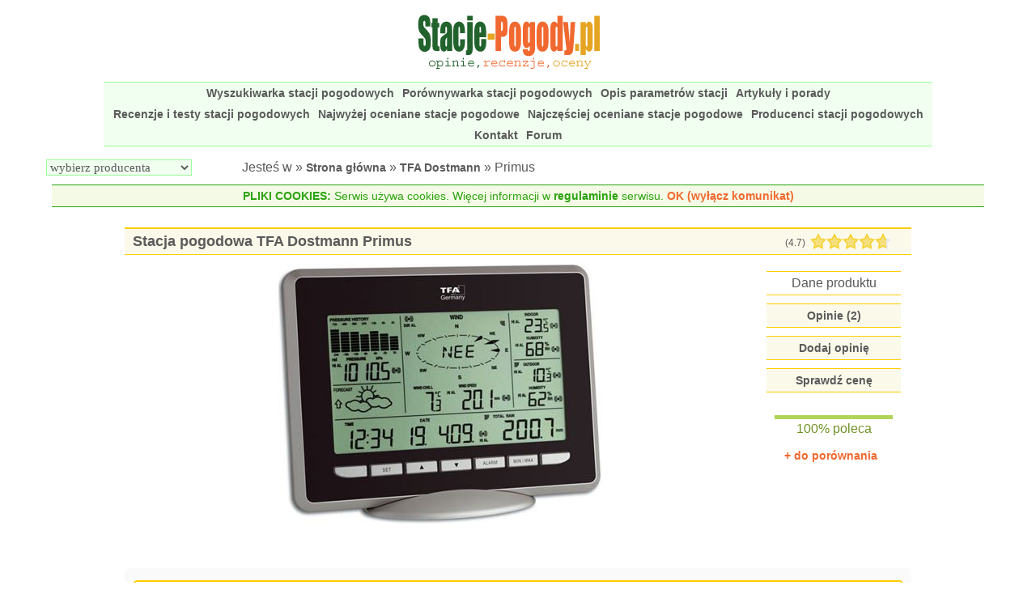

--- FILE ---
content_type: text/html; charset=ISO-8859-2
request_url: https://stacje-pogody.pl/486_stacja_pogody_tfa_dostmann_primus.html
body_size: 7592
content:
<!DOCTYPE html>
<html lang="pl">
<head>
<meta http-equiv="Content-type" content="text/html; charset=ISO-8859-2">
<meta name="author" content="">
<meta name="Language" content="pl">
<meta name="revisit-after" content="1 day">
<meta name="description" content="TFA Dostmann Primus - Opis stacji pogodowej, parametry i właściwości, filmy, instrukcja obsługi. Zapoznaj się z informacjami przed planowanym zakupem.">
<meta name="robots" content="index,follow">
<meta name="viewport" content="width=device-width, initial-scale=1">
<title>Stacja pogodowa TFA Dostmann Primus - informacje, właściwości, instrukcja obsługi, filmy</title>
<link href="https://stacje-pogody.pl/style.php?v=20251212" type="text/css" rel="stylesheet">
<script src="https://stacje-pogody.pl/javascript.php?v=20250916" async></script>



<link rel="apple-touch-icon" sizes="57x57" href="https://stacje-pogody.pl/apple-touch-icon-57x57.png">
<link rel="apple-touch-icon" sizes="60x60" href="https://stacje-pogody.pl/apple-touch-icon-60x60.png">
<link rel="apple-touch-icon" sizes="72x72" href="https://stacje-pogody.pl/apple-touch-icon-72x72.png">
<link rel="apple-touch-icon" sizes="76x76" href="https://stacje-pogody.pl/apple-touch-icon-76x76.png">
<link rel="apple-touch-icon" sizes="114x114" href="https://stacje-pogody.pl/apple-touch-icon-114x114.png">
<link rel="apple-touch-icon" sizes="120x120" href="https://stacje-pogody.pl/apple-touch-icon-120x120.png">
<link rel="apple-touch-icon" sizes="144x144" href="https://stacje-pogody.pl/apple-touch-icon-144x144.png">
<link rel="apple-touch-icon" sizes="152x152" href="https://stacje-pogody.pl/apple-touch-icon-152x152.png">
<link rel="apple-touch-icon" sizes="180x180" href="https://stacje-pogody.pl/apple-touch-icon-180x180.png">
<link rel="icon" type="image/png" href="https://stacje-pogody.pl/favicon-32x32.png" sizes="32x32">
<link rel="icon" type="image/png" href="https://stacje-pogody.pl/android-chrome-192x192.png" sizes="192x192">
<link rel="icon" type="image/png" href="https://stacje-pogody.pl/favicon-96x96.png" sizes="96x96">
<link rel="icon" type="image/png" href="https://stacje-pogody.pl/favicon-16x16.png" sizes="16x16">
<link rel="manifest" href="https://stacje-pogody.pl/manifest.json">
<meta name="msapplication-TileColor" content="#ffc40d">
<meta name="msapplication-TileImage" content="https://stacje-pogody.pl/mstile-144x144.png">
<meta name="theme-color" content="#ffffff">

 	<script async src="https://fundingchoicesmessages.google.com/i/pub-7792865641091536?ers=1" nonce="zQzSG8DwPybcfq-YjykTnw"></script><script nonce="zQzSG8DwPybcfq-YjykTnw">(function() {function signalGooglefcPresent() {if (!window.frames['googlefcPresent']) {if (document.body) {const iframe = document.createElement('iframe'); iframe.style = 'width: 0; height: 0; border: none; z-index: -1000; left: -1000px; top: -1000px;'; iframe.style.display = 'none'; iframe.name = 'googlefcPresent'; document.body.appendChild(iframe);} else {setTimeout(signalGooglefcPresent, 0);}}}signalGooglefcPresent();})();</script>

</head>
<body>
<header id="naglowek">
	<div id="mobilne_menu" onclick="mobilnemenu()"></div>
	<div class="logo"><a href="https://stacje-pogody.pl"><img src="https://stacje-pogody.pl/grafika/stacjepogody-logo.gif" width="227" height="77" alt="Stacje-Pogody.pl" /></a></div>
	<div class="nag_prawy">
	</div>
	<nav id="menu">
			<a href="https://stacje-pogody.pl/wyszukiwarka_stacji_pogody.html">Wyszukiwarka stacji pogodowych</a>
			<a href="https://stacje-pogody.pl/porownywarka_stacji_pogody.html">Porównywarka stacji pogodowych</a>
			<a href="https://stacje-pogody.pl/opis_parametrow_stacji_pogody.html">Opis parametrów stacji</a>
	         <a href="https://stacje-pogody.pl/artykuly_i_porady.html">Artykuły i porady</a>         
	         <a href="https://stacje-pogody.pl/recenzje_i_testy_stacji_pogodowych.html">Recenzje i testy stacji pogodowych</a>         
						
			<a href="https://stacje-pogody.pl/najwyzej_oceniane_stacje_pogodowe.html">Najwyżej oceniane stacje pogodowe</a>
			<a href="https://stacje-pogody.pl/najczesciej_oceniane_stacje_pogodowe.html">Najczęściej oceniane stacje pogodowe</a>
			<a href="https://stacje-pogody.pl/producenci_stacji_pogodowych.html">Producenci stacji pogodowych</a>
			<a href="https://stacje-pogody.pl/kontakt.html">Kontakt</a>
			<a href="https://aleforum.pl/index.php?board=4.0" onclick="window.open(this.href,'_blank');return false;">Forum</a>
 			
	</nav>
	<div id="producent_sciezka">
	   <div id="menu_producent"> 			<select name="parametr[producent]" class="wybor" onchange="window.location.href=this.options[ this.selectedIndex ].value;">		
	
	 	<option value="0">wybierz producenta</option>
				<option value="https://stacje-pogody.pl/59_stacje_pogody_2measure.html">2measure (16)</option>
				<option value="https://stacje-pogody.pl/24_stacje_pogody_abatronic.html">Abatronic (10)</option>
				<option value="https://stacje-pogody.pl/91_stacje_pogody_acehe.html">ACEHE (1)</option>
				<option value="https://stacje-pogody.pl/12_stacje_pogody_activejet.html">ActiveJet (9)</option>
				<option value="https://stacje-pogody.pl/79_stacje_pogody_ade.html">ADE (15)</option>
				<option value="https://stacje-pogody.pl/127_stacje_pogody_adler_europe.html">ADLER Europe (2)</option>
				<option value="https://stacje-pogody.pl/68_stacje_pogody_alecto.html">Alecto (12)</option>
				<option value="https://stacje-pogody.pl/164_stacje_pogody_aranet.html">Aranet (6)</option>
				<option value="https://stacje-pogody.pl/71_stacje_pogody_archos.html">ARCHOS (1)</option>
				<option value="https://stacje-pogody.pl/168_stacje_pogody_atuman.html">ATuMan (1)</option>
				<option value="https://stacje-pogody.pl/37_stacje_pogody_auriol.html">AURIOL (57)</option>
				<option value="https://stacje-pogody.pl/128_stacje_pogody_baldr.html">BALDR (16)</option>
				<option value="https://stacje-pogody.pl/103_stacje_pogody_basetech.html">BASETech (2)</option>
				<option value="https://stacje-pogody.pl/172_stacje_pogody_bearware.html">BEARWARE (3)</option>
				<option value="https://stacje-pogody.pl/162_stacje_pogody_benetech.html">Benetech (3)</option>
				<option value="https://stacje-pogody.pl/139_stacje_pogody_berdsen.html">Berdsen (7)</option>
				<option value="https://stacje-pogody.pl/81_stacje_pogody_beurer.html">Beurer (3)</option>
				<option value="https://stacje-pogody.pl/160_stacje_pogody_bilipala.html">BILIPALA (1)</option>
				<option value="https://stacje-pogody.pl/52_stacje_pogody_bioterm.html">BIOTERM (65)</option>
				<option value="https://stacje-pogody.pl/102_stacje_pogody_blaupunkt.html">Blaupunkt (13)</option>
				<option value="https://stacje-pogody.pl/144_stacje_pogody_blitzwolf.html">BlitzWolf (2)</option>
				<option value="https://stacje-pogody.pl/163_stacje_pogody_blow.html">BLOW (13)</option>
				<option value="https://stacje-pogody.pl/137_stacje_pogody_brandson.html">Brandson (3)</option>
				<option value="https://stacje-pogody.pl/77_stacje_pogody_braun.html">Braun (6)</option>
				<option value="https://stacje-pogody.pl/22_stacje_pogody_bresser.html">Bresser (140)</option>
				<option value="https://stacje-pogody.pl/114_stacje_pogody_camry_premium.html">Camry Premium (2)</option>
				<option value="https://stacje-pogody.pl/33_stacje_pogody_cason.html">Cason (2)</option>
				<option value="https://stacje-pogody.pl/60_stacje_pogody_clarus.html">CLARUS (3)</option>
				<option value="https://stacje-pogody.pl/97_stacje_pogody_clatronic.html">Clatronic (2)</option>
				<option value="https://stacje-pogody.pl/39_stacje_pogody_climemet.html">ClimeMET (2)</option>
				<option value="https://stacje-pogody.pl/4_stacje_pogody_conrad.html">Conrad (46)</option>
				<option value="https://stacje-pogody.pl/30_stacje_pogody_cresta.html">Cresta (4)</option>
				<option value="https://stacje-pogody.pl/14_stacje_pogody_davis_instruments.html">Davis Instruments (38)</option>
				<option value="https://stacje-pogody.pl/152_stacje_pogody_denver.html">Denver (5)</option>
				<option value="https://stacje-pogody.pl/141_stacje_pogody_dexxer.html">Dexxer (1)</option>
				<option value="https://stacje-pogody.pl/45_stacje_pogody_digi_tech.html">Digi-Tech (1)</option>
				<option value="https://stacje-pogody.pl/89_stacje_pogody_digoo.html">Digoo (23)</option>
				<option value="https://stacje-pogody.pl/146_stacje_pogody_discovery.html">Discovery (5)</option>
				<option value="https://stacje-pogody.pl/122_stacje_pogody_dnt.html">DNT (2)</option>
				<option value="https://stacje-pogody.pl/169_stacje_pogody_duka.html">DUKA (1)</option>
				<option value="https://stacje-pogody.pl/78_stacje_pogody_ecg.html">ECG (3)</option>
				<option value="https://stacje-pogody.pl/96_stacje_pogody_ecowitt.html">Ecowitt (57)</option>
				<option value="https://stacje-pogody.pl/17_stacje_pogody_elecsa.html">ELECSA (3)</option>
				<option value="https://stacje-pogody.pl/111_stacje_pogody_elegiant.html">ELEGIANT (1)</option>
				<option value="https://stacje-pogody.pl/3_stacje_pogody_elv.html">ELV (17)</option>
				<option value="https://stacje-pogody.pl/28_stacje_pogody_emos.html">EMOS (59)</option>
				<option value="https://stacje-pogody.pl/55_stacje_pogody_eurochron.html">EUROCHRON (40)</option>
				<option value="https://stacje-pogody.pl/185_stacje_pogody_eurolook.html">EUROLOOK (1)</option>
				<option value="https://stacje-pogody.pl/113_stacje_pogody_eve.html">Eve (3)</option>
				<option value="https://stacje-pogody.pl/36_stacje_pogody_evolve.html">EVOLVE (4)</option>
				<option value="https://stacje-pogody.pl/98_stacje_pogody_excelvan.html">Excelvan (4)</option>
				<option value="https://stacje-pogody.pl/120_stacje_pogody_explore_scientific.html">Explore Scientific (10)</option>
				<option value="https://stacje-pogody.pl/90_stacje_pogody_fanju.html">FanJu (18)</option>
				<option value="https://stacje-pogody.pl/180_stacje_pogody_feegar.html">Feegar (2)</option>
				<option value="https://stacje-pogody.pl/63_stacje_pogody_fiesta.html">FIESTA (1)</option>
				<option value="https://stacje-pogody.pl/6_stacje_pogody_fine_offset_electronics.html">Fine Offset Electronics (57)</option>
				<option value="https://stacje-pogody.pl/58_stacje_pogody_first_austria.html">First Austria (4)</option>
				<option value="https://stacje-pogody.pl/75_stacje_pogody_fody.html">FODY (1)</option>
				<option value="https://stacje-pogody.pl/170_stacje_pogody_forever.html">FOREVER (1)</option>
				<option value="https://stacje-pogody.pl/47_stacje_pogody_froggit.html">Froggit (36)</option>
				<option value="https://stacje-pogody.pl/43_stacje_pogody_garni.html">GARNI (50)</option>
				<option value="https://stacje-pogody.pl/124_stacje_pogody_gblife.html">Gblife (2)</option>
				<option value="https://stacje-pogody.pl/166_stacje_pogody_geekmagic.html">GeekMagic (4)</option>
				<option value="https://stacje-pogody.pl/48_stacje_pogody_globaltronics.html">Globaltronics (9)</option>
				<option value="https://stacje-pogody.pl/116_stacje_pogody_gogen.html">GoGEN (14)</option>
				<option value="https://stacje-pogody.pl/174_stacje_pogody_goldenline.html">GOLDENLINE (2)</option>
				<option value="https://stacje-pogody.pl/188_stacje_pogody_gotel.html">Gotel (1)</option>
				<option value="https://stacje-pogody.pl/151_stacje_pogody_govee.html">Govee (3)</option>
				<option value="https://stacje-pogody.pl/80_stacje_pogody_greenblue.html">GreenBlue (16)</option>
				<option value="https://stacje-pogody.pl/13_stacje_pogody_hama.html">Hama (114)</option>
				<option value="https://stacje-pogody.pl/10_stacje_pogody_honeywell.html">Honeywell (3)</option>
				<option value="https://stacje-pogody.pl/93_stacje_pogody_houzetek.html">Houzetek (4)</option>
				<option value="https://stacje-pogody.pl/143_stacje_pogody_hykker.html">Hykker (1)</option>
				<option value="https://stacje-pogody.pl/21_stacje_pogody_hyundai.html">HYUNDAI (57)</option>
				<option value="https://stacje-pogody.pl/138_stacje_pogody_infactory.html">infactory (3)</option>
				<option value="https://stacje-pogody.pl/104_stacje_pogody_inkbird.html">INKBIRD (17)</option>
				<option value="https://stacje-pogody.pl/50_stacje_pogody_inovalley.html">Inovalley (1)</option>
				<option value="https://stacje-pogody.pl/49_stacje_pogody_intenso.html">Intenso (2)</option>
				<option value="https://stacje-pogody.pl/25_stacje_pogody_irox.html">IROX (26)</option>
				<option value="https://stacje-pogody.pl/110_stacje_pogody_izoxis.html">IZOXIS (2)</option>
				<option value="https://stacje-pogody.pl/100_stacje_pogody_july_s_song.html">JULY'S SONG (1)</option>
				<option value="https://stacje-pogody.pl/27_stacje_pogody_jvd.html">JVD (34)</option>
				<option value="https://stacje-pogody.pl/130_stacje_pogody_kalawen.html">Kalawen (3)</option>
				<option value="https://stacje-pogody.pl/61_stacje_pogody_kemot.html">Kemot (4)</option>
				<option value="https://stacje-pogody.pl/158_stacje_pogody_ketotek.html">KETOTEK (3)</option>
				<option value="https://stacje-pogody.pl/178_stacje_pogody_kienzle.html">KIENZLE (3)</option>
				<option value="https://stacje-pogody.pl/112_stacje_pogody_kramp.html">Kramp (1)</option>
				<option value="https://stacje-pogody.pl/23_stacje_pogody_krupst.html">KRUPST (9)</option>
				<option value="https://stacje-pogody.pl/1_stacje_pogody_la_crosse_technology.html">La Crosse Technology (191)</option>
				<option value="https://stacje-pogody.pl/84_stacje_pogody_lauson.html">LAUSON (1)</option>
				<option value="https://stacje-pogody.pl/147_stacje_pogody_levenhuk.html">Levenhuk (13)</option>
				<option value="https://stacje-pogody.pl/38_stacje_pogody_lexibook.html">Lexibook (6)</option>
				<option value="https://stacje-pogody.pl/186_stacje_pogody_livarno.html">Livarno (2)</option>
				<option value="https://stacje-pogody.pl/148_stacje_pogody_ltc.html">LTC (5)</option>
				<option value="https://stacje-pogody.pl/167_stacje_pogody_maltec.html">MalTec (2)</option>
				<option value="https://stacje-pogody.pl/157_stacje_pogody_manta.html">Manta (4)</option>
				<option value="https://stacje-pogody.pl/179_stacje_pogody_marathon.html">Marathon (3)</option>
				<option value="https://stacje-pogody.pl/133_stacje_pogody_marquant.html">Marquant (3)</option>
				<option value="https://stacje-pogody.pl/32_stacje_pogody_mebus.html">Mebus (8)</option>
				<option value="https://stacje-pogody.pl/126_stacje_pogody_mesko.html">Mesko (1)</option>
				<option value="https://stacje-pogody.pl/20_stacje_pogody_meteo.html">METEO (112)</option>
				<option value="https://stacje-pogody.pl/64_stacje_pogody_meteo_logic.html">METEO-LOGIC (6)</option>
				<option value="https://stacje-pogody.pl/94_stacje_pogody_misol.html">MISOL (2)</option>
				<option value="https://stacje-pogody.pl/140_stacje_pogody_nasa.html">NASA (6)</option>
				<option value="https://stacje-pogody.pl/8_stacje_pogody_national_geographic.html">National Geographic (15)</option>
				<option value="https://stacje-pogody.pl/66_stacje_pogody_netatmo.html">Netatmo (5)</option>
				<option value="https://stacje-pogody.pl/101_stacje_pogody_noklead.html">Noklead (5)</option>
				<option value="https://stacje-pogody.pl/117_stacje_pogody_nor_tec.html">Nor-tec (2)</option>
				<option value="https://stacje-pogody.pl/62_stacje_pogody_omega.html">OMEGA (2)</option>
				<option value="https://stacje-pogody.pl/142_stacje_pogody_omna.html">OMNA (1)</option>
				<option value="https://stacje-pogody.pl/135_stacje_pogody_oneconcept.html">oneConcept (1)</option>
				<option value="https://stacje-pogody.pl/161_stacje_pogody_optex.html">OPTEX (1)</option>
				<option value="https://stacje-pogody.pl/105_stacje_pogody_orava.html">ORAVA (1)</option>
				<option value="https://stacje-pogody.pl/5_stacje_pogody_oregon_scientific.html">Oregon Scientific (143)</option>
				<option value="https://stacje-pogody.pl/125_stacje_pogody_orno.html">ORNO (1)</option>
				<option value="https://stacje-pogody.pl/16_stacje_pogody_pce.html">PCE (2)</option>
				<option value="https://stacje-pogody.pl/35_stacje_pogody_philips.html">Philips (2)</option>
				<option value="https://stacje-pogody.pl/70_stacje_pogody_prestigio.html">Prestigio (1)</option>
				<option value="https://stacje-pogody.pl/159_stacje_pogody_pro_tone.html">Pro Tone (1)</option>
				<option value="https://stacje-pogody.pl/95_stacje_pogody_protmex.html">PROTMEX (14)</option>
				<option value="https://stacje-pogody.pl/153_stacje_pogody_raddy.html">Raddy (11)</option>
				<option value="https://stacje-pogody.pl/183_stacje_pogody_raven.html">Raven (1)</option>
				<option value="https://stacje-pogody.pl/184_stacje_pogody_real_madrid.html">Real Madrid (1)</option>
				<option value="https://stacje-pogody.pl/182_stacje_pogody_red_eagle.html">RED EAGLE (2)</option>
				<option value="https://stacje-pogody.pl/187_stacje_pogody_regenberg.html">Regenberg (1)</option>
				<option value="https://stacje-pogody.pl/119_stacje_pogody_reinston.html">Reinston (7)</option>
				<option value="https://stacje-pogody.pl/177_stacje_pogody_renew_force.html">Renew Force (2)</option>
				<option value="https://stacje-pogody.pl/69_stacje_pogody_renkforce.html">Renkforce (23)</option>
				<option value="https://stacje-pogody.pl/176_stacje_pogody_retoo.html">Retoo (1)</option>
				<option value="https://stacje-pogody.pl/34_stacje_pogody_rosenborg.html">Rosenborg (1)</option>
				<option value="https://stacje-pogody.pl/171_stacje_pogody_ruhhy.html">Ruhhy (1)</option>
				<option value="https://stacje-pogody.pl/118_stacje_pogody_sainlogic.html">Sainlogic (8)</option>
				<option value="https://stacje-pogody.pl/56_stacje_pogody_sencor.html">SENCOR (69)</option>
				<option value="https://stacje-pogody.pl/175_stacje_pogody_setti.html">Setti+ (1)</option>
				<option value="https://stacje-pogody.pl/85_stacje_pogody_skywatch.html">SKYWATCH (6)</option>
				<option value="https://stacje-pogody.pl/46_stacje_pogody_smartweather.html">SmartWeather (2)</option>
				<option value="https://stacje-pogody.pl/65_stacje_pogody_soens.html">SOENS (13)</option>
				<option value="https://stacje-pogody.pl/121_stacje_pogody_solight.html">Solight (2)</option>
				<option value="https://stacje-pogody.pl/76_stacje_pogody_stadler_form.html">Stadler Form (1)</option>
				<option value="https://stacje-pogody.pl/181_stacje_pogody_stazer.html">Stazer (2)</option>
				<option value="https://stacje-pogody.pl/115_stacje_pogody_steinberg_systems.html">Steinberg Systems (10)</option>
				<option value="https://stacje-pogody.pl/154_stacje_pogody_sygonix.html">Sygonix (2)</option>
				<option value="https://stacje-pogody.pl/129_stacje_pogody_syste.html">Syste (2)</option>
				<option value="https://stacje-pogody.pl/136_stacje_pogody_tchibo.html">Tchibo (4)</option>
				<option value="https://stacje-pogody.pl/106_stacje_pogody_technisat.html">TechniSat (19)</option>
				<option value="https://stacje-pogody.pl/2_stacje_pogody_technoline.html">TechnoLine (172)</option>
				<option value="https://stacje-pogody.pl/134_stacje_pogody_telldus.html">Telldus (1)</option>
				<option value="https://stacje-pogody.pl/51_stacje_pogody_terdens.html">TERDENS (15)</option>
				<option value="https://stacje-pogody.pl/165_stacje_pogody_termhoff.html">TermHoff (5)</option>
				<option value="https://stacje-pogody.pl/9_stacje_pogody_tfa_dostmann.html">TFA Dostmann (204)</option>
				<option value="https://stacje-pogody.pl/53_stacje_pogody_the_forecaster.html">the Forecaster (2)</option>
				<option value="https://stacje-pogody.pl/145_stacje_pogody_thermopro.html">ThermoPro (8)</option>
				<option value="https://stacje-pogody.pl/189_stacje_pogody_thomson.html">THOMSON (1)</option>
				<option value="https://stacje-pogody.pl/132_stacje_pogody_titanum.html">Titanum (1)</option>
				<option value="https://stacje-pogody.pl/83_stacje_pogody_trevi.html">Trevi (9)</option>
				<option value="https://stacje-pogody.pl/82_stacje_pogody_turboegg.html">TurboEgg (1)</option>
				<option value="https://stacje-pogody.pl/26_stacje_pogody_twins.html">TWINS (2)</option>
				<option value="https://stacje-pogody.pl/150_stacje_pogody_uzoli.html">Uzoli (4)</option>
				<option value="https://stacje-pogody.pl/67_stacje_pogody_vaavud.html">Vaavud (3)</option>
				<option value="https://stacje-pogody.pl/19_stacje_pogody_vakoss.html">Vakoss (6)</option>
				<option value="https://stacje-pogody.pl/18_stacje_pogody_velleman.html">Velleman (10)</option>
				<option value="https://stacje-pogody.pl/15_stacje_pogody_ventus.html">Ventus (24)</option>
				<option value="https://stacje-pogody.pl/156_stacje_pogody_vevor.html">VEVOR (9)</option>
				<option value="https://stacje-pogody.pl/42_stacje_pogody_viking.html">Viking (11)</option>
				<option value="https://stacje-pogody.pl/57_stacje_pogody_voltcraft.html">Voltcraft (3)</option>
				<option value="https://stacje-pogody.pl/87_stacje_pogody_vordon.html">VORDON (2)</option>
				<option value="https://stacje-pogody.pl/109_stacje_pogody_waldbeck.html">Waldbeck (3)</option>
				<option value="https://stacje-pogody.pl/7_stacje_pogody_watson.html">Watson (4)</option>
				<option value="https://stacje-pogody.pl/86_stacje_pogody_weatherflow.html">WeatherFlow (5)</option>
				<option value="https://stacje-pogody.pl/88_stacje_pogody_webber.html">Webber (2)</option>
				<option value="https://stacje-pogody.pl/155_stacje_pogody_welltec.html">Welltec (1)</option>
				<option value="https://stacje-pogody.pl/44_stacje_pogody_weltbild.html">Weltbild (7)</option>
				<option value="https://stacje-pogody.pl/173_stacje_pogody_wetteronline.html">WetterOnline (1)</option>
				<option value="https://stacje-pogody.pl/123_stacje_pogody_winner_wg.html">Winner WG (3)</option>
				<option value="https://stacje-pogody.pl/107_stacje_pogody_xiaomi.html">Xiaomi (9)</option>
				<option value="https://stacje-pogody.pl/11_stacje_pogody_xonix.html">Xonix (23)</option>
	</select>
</div>	
		<div id="sciezka">Jesteś w &raquo; <a href="https://stacje-pogody.pl">Strona główna</a> &raquo; <a href="https://stacje-pogody.pl/9_stacje_pogody_tfa_dostmann.html">TFA Dostmann</a> &raquo; Primus</div>
	</div>
	  <div id="info_cookies"><span>PLIKI COOKIES:</span> Serwis używa cookies. Więcej informacji w <a href="https://stacje-pogody.pl/regulamin.html">regulaminie</a> serwisu. <span id="cookies_akceptacja"> OK (wyłącz komunikat)</span></div>
	<script type="text/javascript"> 
	//<![CDATA[
	 
	   document.getElementById("cookies_akceptacja").onclick = function()
	   {
		   wygasa = new Date();
		   wygasa.setMonth(wygasa.getMonth()+12);
	   
			document.cookie = 'akceptacja_cookies=1;expires='+wygasa.toGMTString();
	      document.getElementById("info_cookies").style.display = "none";
	   }   
	   
	//]]>   
	</script>
	  
</header>
<main id="srodek">
	<div id="srodek2">
		<div id="wyswietl_opis" style="display: none; position: sticky; position: -webkit-sticky; top: 10px; z-index: 2000;"></div>
		         
		<section id="produkt_dane" class="hreview-aggregate">
	  		<header class="naglowek_dzialu">	  		
	  	  		<div class="nag_lewy">
	  		 		<div class="item hproduct"><h1 class="fn">
Stacja pogodowa TFA Dostmann Primus					</h1></div>		  		</div>
		  		<div class="nag_prawy">
		  			<div class="oc"><span class="rating">(<span class="average">4.7</span>)<span class="best"><span class="value-title" title="5" /></span><span class="worst"><span class="value-title" title="0" /></span></span></div> 
			  		<div class="gw"> <span style="display: inline-block; text-align: left; vertical-align: bottom; background: url(https://stacje-pogody.pl/grafika/gwiazdka_off21.gif) 0 top repeat-x; width: 100px; height: 20px; margin: 0px; padding: 0px;"><span style="display: inline-block; background: url(https://stacje-pogody.pl/grafika/gwiazdka_on21.gif) 0 top repeat-x; width: 94px; height: 20px; margin: 0px; padding: 0px;"></span></span> </div>
			  	</div>
	  	   </header>
	  		 
				<div id="zdjecie">
					<div class="obrazek">
						<img src="https://stacje-pogody.pl/zdjecia/9/486/tfa_dostmann_primus.jpg" width="400" height="323" alt="Stacja pogodowa TFA Dostmann Primus" />				
					</div>
					
					<div class="zdjecie_prawo">
						<div id="menu_dodaj_opinie">
						   <ul>
							  <li class="wybrany" >Dane produktu</li>
							  <li  ><a href="https://stacje-pogody.pl/486_opinie_stacja_pogody_tfa_dostmann_primus.html"> Opinie (<span class="count">2</span>) </a></li>
							  <li  ><a href="https://stacje-pogody.pl/486_dodaj_opinie_stacja_pogody_tfa_dostmann_primus.html"> Dodaj opinię </a></li>
									<li class="dodatkowy_link"><a href="https://www.ceneo.pl/Stacje_pogody_i_mierniki_ozdobne;szukaj-TFA+Dostmann+Primus?pid=13376&cid=17143" onclick="window.open(this.href,'_blank');return false;" rel="nofollow" > Sprawdź cenę </a></li>
	                  
						   </ul>
						</div>  				
					<div id="polecany">
						<div class="polecany_srodek">
							<div class="pasek"><div class="zaznaczone_poleca" style="width: 100%"></div></div>
	                  	<span class="poleca">100% poleca</span>
	                  
						</div>
					</div>					
			 	
				<div id="do_porownania">
					<a href="https://stacje-pogody.pl/486_stacja_pogody_tfa_dostmann_primus.html?porownaj=486" class="porownaj">+ do porównania</a>
				&nbsp;</div>				 	
 
				</div>
	 				
				</div>	
         
			<section class="lewa_prawa">
				<div class="parametry">
								<div class="parametry_blok">  
							<div class="parametr_linia_lewo"> <div class="opis"><span onclick="javascript:pokaz_opis('1')" style="cursor: help;">Czas i data</span></div><div class="wartosc_tak"> <img src="https://stacje-pogody.pl/grafika/tak.gif" width="12" height="12" alt="TAK" /> </div> </div>                 
							<div class="parametr_linia_lewo"> <div class="opis"><span onclick="javascript:pokaz_opis('60')" style="cursor: help;">Prognoza pogody na</span></div><div class="wartosc">1 dzień</div> </div>                 
							<div class="parametr_linia_lewo"> <div class="opis"><span onclick="javascript:pokaz_opis('5')" style="cursor: help;">Temperatura wewnętrzna</span></div><div class="wartosc_tak"> <img src="https://stacje-pogody.pl/grafika/tak.gif" width="12" height="12" alt="TAK" /> </div> </div>                 
							<div class="parametr_linia_lewo"> <div class="opis"><span onclick="javascript:pokaz_opis('6')" style="cursor: help;">Temperatura wewnętrzna min/max</span></div><div class="wartosc_tak"> <img src="https://stacje-pogody.pl/grafika/tak.gif" width="12" height="12" alt="TAK" /> </div> </div>                 
							<div class="parametr_linia_lewo"> <div class="opis"><span onclick="javascript:pokaz_opis('7')" style="cursor: help;">Temperatura zewnętrzna</span></div><div class="wartosc_tak"> <img src="https://stacje-pogody.pl/grafika/tak.gif" width="12" height="12" alt="TAK" /> </div> </div>                 
							<div class="parametr_linia_lewo"> <div class="opis"><span onclick="javascript:pokaz_opis('8')" style="cursor: help;">Temperatura zewnętrzna min/max</span></div><div class="wartosc_tak"> <img src="https://stacje-pogody.pl/grafika/tak.gif" width="12" height="12" alt="TAK" /> </div> </div>                 
							<div class="parametr_linia_lewo"> <div class="opis"><span onclick="javascript:pokaz_opis('10')" style="cursor: help;">Wilgotność wewnętrzna</span></div><div class="wartosc_tak"> <img src="https://stacje-pogody.pl/grafika/tak.gif" width="12" height="12" alt="TAK" /> </div> </div>                 
							<div class="parametr_linia_lewo"> <div class="opis"><span onclick="javascript:pokaz_opis('11')" style="cursor: help;">Wilgotność wewnętrzna min/max</span></div><div class="wartosc_tak"> <img src="https://stacje-pogody.pl/grafika/tak.gif" width="12" height="12" alt="TAK" /> </div> </div>                 
							<div class="parametr_linia_lewo"> <div class="opis"><span onclick="javascript:pokaz_opis('12')" style="cursor: help;">Wilgotność zewnętrzna</span></div><div class="wartosc_tak"> <img src="https://stacje-pogody.pl/grafika/tak.gif" width="12" height="12" alt="TAK" /> </div> </div>                 
							<div class="parametr_linia_lewo"> <div class="opis"><span onclick="javascript:pokaz_opis('13')" style="cursor: help;">Wilgotność zewnętrzna min/max</span></div><div class="wartosc_tak"> <img src="https://stacje-pogody.pl/grafika/tak.gif" width="12" height="12" alt="TAK" /> </div> </div>                 
							<div class="parametr_linia_lewo"> <div class="opis"><span onclick="javascript:pokaz_opis('18')" style="cursor: help;">Punkt rosy</span></div><div class="wartosc_tak"> <img src="https://stacje-pogody.pl/grafika/tak.gif" width="12" height="12" alt="TAK" /> </div> </div>                 
							<div class="parametr_linia_lewo"> <div class="opis"><span onclick="javascript:pokaz_opis('9')" style="cursor: help;">Temperatura odczuwalna</span></div><div class="wartosc_tak"> <img src="https://stacje-pogody.pl/grafika/tak.gif" width="12" height="12" alt="TAK" /> </div> </div>                 
							<div class="parametr_linia_lewo"> <div class="opis"><span class="wyroznij_opis"><span onclick="javascript:pokaz_opis('14')" style="cursor: help;">Ciśnienie atmosferyczne</span></span></div><div class="wartosc_tak"> <img src="https://stacje-pogody.pl/grafika/tak.gif" width="12" height="12" alt="TAK" /> </div> </div>                 
							<div class="parametr_linia_lewo"> <div class="opis"><span onclick="javascript:pokaz_opis('15')" style="cursor: help;">Trend zmian ciśnienia (pogody)</span></div><div class="wartosc_tak"> <img src="https://stacje-pogody.pl/grafika/tak.gif" width="12" height="12" alt="TAK" /> </div> </div>                 
							<div class="parametr_linia_lewo"> <div class="opis"><span onclick="javascript:pokaz_opis('16')" style="cursor: help;">Ciśnienie min/max</span></div><div class="wartosc_tak"> <img src="https://stacje-pogody.pl/grafika/tak.gif" width="12" height="12" alt="TAK" /> </div> </div>                 
						</div>
								<div class="parametry_blok">  
							<div class="parametr_linia_lewo"> <div class="opis"><span onclick="javascript:pokaz_opis('17')" style="cursor: help;">Wykres zmian ciśnienia</span></div><div class="wartosc_tak"> <img src="https://stacje-pogody.pl/grafika/tak.gif" width="12" height="12" alt="TAK" /> </div> </div>                 
							<div class="parametr_linia_lewo"> <div class="opis"><span class="wyroznij_opis"><span onclick="javascript:pokaz_opis('22')" style="cursor: help;">Prędkość wiatru</span></span></div><div class="wartosc_tak"> <img src="https://stacje-pogody.pl/grafika/tak.gif" width="12" height="12" alt="TAK" /> </div> </div>                 
							<div class="parametr_linia_lewo"> <div class="opis"><span class="wyroznij_opis"><span onclick="javascript:pokaz_opis('23')" style="cursor: help;">Kierunek wiatru</span></span></div><div class="wartosc_tak"> <img src="https://stacje-pogody.pl/grafika/tak.gif" width="12" height="12" alt="TAK" /> </div> </div>                 
							<div class="parametr_linia_lewo"> <div class="opis"><span class="wyroznij_opis"><span onclick="javascript:pokaz_opis('24')" style="cursor: help;">Opady deszczu</span></span></div><div class="wartosc_tak"> <img src="https://stacje-pogody.pl/grafika/tak.gif" width="12" height="12" alt="TAK" /> </div> </div>                 
							<div class="parametr_linia_lewo"> <div class="opis"><span onclick="javascript:pokaz_opis('29')" style="cursor: help;">Zasilanie słoneczne</span></div><div class="wartosc_tak"> <img src="https://stacje-pogody.pl/grafika/tak.gif" width="12" height="12" alt="TAK" /> </div> </div>                 
							<div class="parametr_linia_lewo"> <div class="opis"><span onclick="javascript:pokaz_opis('30')" style="cursor: help;">Zapis danych w pamięci</span></div><div class="wartosc_tak"> <img src="https://stacje-pogody.pl/grafika/tak.gif" width="12" height="12" alt="TAK" /> </div> </div>                 
							<div class="parametr_linia_lewo"> <div class="opis"><span onclick="javascript:pokaz_opis('31')" style="cursor: help;">Wielkość pamięci (rekordy danych)</span></div><div class="wartosc">1750</div> </div>                 
							<div class="parametr_linia_lewo"> <div class="opis"><span class="wyroznij_opis"><span onclick="javascript:pokaz_opis('32')" style="cursor: help;">Podłączenie do PC</span></span></div><div class="wartosc_tak"> <img src="https://stacje-pogody.pl/grafika/tak.gif" width="12" height="12" alt="TAK" /> </div> </div>                 
							<div class="parametr_linia_lewo"> <div class="opis"><span onclick="javascript:pokaz_opis('33')" style="cursor: help;">Rodzaj złącza do PC</span></div><div class="wartosc">USB</div> </div>                 
							<div class="parametr_linia_lewo"> <div class="opis"><span onclick="javascript:pokaz_opis('34')" style="cursor: help;">Analiza danych na PC</span></div><div class="wartosc_tak"> <img src="https://stacje-pogody.pl/grafika/tak.gif" width="12" height="12" alt="TAK" /> </div> </div>                 
							<div class="parametr_linia_lewo"> <div class="opis"><span class="wyroznij_opis"><span onclick="javascript:pokaz_opis('37')" style="cursor: help;">Pasmo radiowe</span></span></div><div class="wartosc"><span class="wyroznij_wartosc">868 MHz</span></div> </div>                 
							<div class="parametr_linia_lewo"> <div class="opis"><span onclick="javascript:pokaz_opis('38')" style="cursor: help;">Maksymalny zasięg (m)</span></div><div class="wartosc">100</div> </div>                 
							<div class="parametr_linia_lewo"> <div class="opis"><span onclick="javascript:pokaz_opis('42')" style="cursor: help;">Obsługiwane czujniki</span></div><div class="wartosc">3</div> </div>                 
							<div class="parametr_linia_lewo"> <div class="opis"><span class="wyroznij_opis"><span onclick="javascript:pokaz_opis('44')" style="cursor: help;">Minimalna temperatura (°C)</span></span></div><div class="wartosc"><span class="wyroznij_wartosc">-40</span></div> </div>                 
								</div>
							<div class="parametr_linia_centrum"> <div class="opis"><span onclick="javascript:pokaz_opis('41')" style="cursor: help;">Dodatkowe informacje</span></div><div class="wartosc_tekst">Oznaczenie producenta: 35.1099.IT<br />
<br />
Wiatromierz i deszczomierz wysyłają dane (do 50m) do czujnika termo-higro, który następnie całość danych przesyła (do 100m) do jednostki centralnej. Przesyłanie danych między stacją a PC jest bezprzewodowe (do 25m), poprzez tzw. transceiver włożony do złącza USB. <br />
<br />
Automatyczna aktualizacja czasu i daty z komputera przez podłączony USB transceiver.<br />
<br />
Prognoza pogody za pomocą 3 symboli.<br />
<br />
Pamięć 1750 zestawów danych pogodowych z możliwością wyboru przez użytkownika interwału zapisu (od 1 minuty do 24 godzin).<br />
<br />
Alarmy pogodowe: temperatura, wilgotność powietrza, porywy wiatru, kierunek wiatru, ciśnienie powietrza, opady deszczu w ciągu 24h i ostrzeżenie przed burzą.<br />
<br />
Temperatura wewnętrzna: -40&#186;C do +59.9&#186;C z rozdzielczością 0.1&#186;C<br />
Temperatura zewnętrzna/punkt rosy: -40&#186;C do +59.9&#186;C z rozdzielczością 0.1&#186;C<br />
<br />
Wilgotność wewnętrzna: 1% do 99% z rozdzielczością 1% <br />
Wilgotność zewnętrzna: 1% do 99% z rozdzielczością 1% <br />
<br />
Prędkość wiatru/porywy<br />
- 0 do 180 km/h z rozdzielczością 0,36 kmh<br />
- 0 do 111.8 mph z rozdzielczością 0.22 mph<br />
- 0 do 12 bft<br />
- 0 do 97,1 węzłów z rozdzielczością 0,19 węzła<br />
- 0 do 50 m/s z rozdzielczością 0.1 m/s<br />
<br />
Temperatura odczuwalna/punkt rosy: -40&#186;C do +59.9&#186;C (-40°F do +140°F)<br />
<br />
Zakres ciśnienia: 920 do 1080 hPa (27.10 do 31.90 inHg)<br />
<br />
Opady (24h, suma):  0 do 9999.9 mm (0&quot; to 393.7&quot;)<br />
<br />
Częstotliwość odczytu danych z czujników:<br />
- Temperatura i wilgotność co 13 sekund<br />
- Wiatr co 17 sekund<br />
- Deszcz co 19 sekund<br />
- Ciśnienie co 15 sekund<br />
<br />
Zasięg transmisji:<br />
- Termo-higro: około 100 metrów (330 stóp) w otwartej przestrzeni<br />
- Deszczomierz: około 50 metrów (164 stóp) w otwartej przestrzeni<br />
- Wiatromierz: około 50 metrów (164 stóp) w otwartej przestrzeni<br />
<br />
Zasilanie:<br />
- Stacja pogody: 3 x C, IEC LR14, 1.5V<br />
- Czujnik termo-higro: 2 x C, IEC LR14, 1.5V<br />
- Deszczomierz: zasilany przez ogniwa słoneczne<br />
- Wiatromierz: zasilany przez ogniwa słoneczne<br />
<br />
Żywotność baterii: około 24 miesiące (zalecane baterie alkaliczne)<br />
<br />
Oprogramowanie: Heavy Weather Pro</div> </div>

				<div class="instrukcja"><a href="http://www.produktinfo.conrad.com/datenblaetter/650000-674999/672137-an-01-pl-Bezprzewodowa_stacja_pogodowa_PRIMUS_TFA.pdf" onclick="window.open(this.href,'_blank');return false;" rel="nofollow">Instrukcja obsługi</a></div>

 			
				<div class="data_dodania">Data dodania: <time>2009-11-07</time></div>
				<div class="zglos_blad"><a href="https://stacje-pogody.pl/486_zgloszenie_bledu_stacja_pogody_tfa_dostmann_primus.html">Zgłoś błąd w opisie</a></div>				
			</section>
		</section>
	<aside id="reklama2"> <script async src="https://pagead2.googlesyndication.com/pagead/js/adsbygoogle.js"></script>
<!-- StacjePogody - dół -->
<ins class="adsbygoogle"
     style="display:block"
     data-ad-client="ca-pub-7792865641091536"
     data-ad-slot="3939991240"
     data-ad-format="auto"
     data-full-width-responsive="true"></ins>
<script>
     (adsbygoogle = window.adsbygoogle || []).push({});
</script> </aside>
	</div>
	
	<aside id="reklama1"> <style type="text/css">
.adslot_1 { display: inline-block; }
@media (max-width: 839px) { .adslot_1 { display: none; } }
@media (min-width: 840px) { .adslot_1 { width: 160px; height: 600px; } }
@media (min-width: 1190px) { .adslot_1 { width: 360px; height: 800px; } }
</style>

<!-- StacjePogody - lewo -->
<ins class="adsbygoogle adslot_1"
     data-ad-client="ca-pub-7792865641091536"
     data-ad-slot="2463258043"></ins>
<script>
(adsbygoogle = window.adsbygoogle || []).push({});
</script> </aside>
		
</main> 
<footer id="stopka" data-nosnippet>
	Korzystanie z serwisu oznacza akceptację <a href="https://stacje-pogody.pl/regulamin.html">regulaminu</a>.
	
		<a href="https://stacje-pogody.pl/o_nas.html">O nas</a>.
	 Copyright &copy; 2026 Stacje-Pogody.pl. Powered by WMrecenzje
</footer>
</body>
</html>


--- FILE ---
content_type: text/html; charset=utf-8
request_url: https://www.google.com/recaptcha/api2/aframe
body_size: 269
content:
<!DOCTYPE HTML><html><head><meta http-equiv="content-type" content="text/html; charset=UTF-8"></head><body><script nonce="vR_PfbBEKbvoHRVDLK7L9Q">/** Anti-fraud and anti-abuse applications only. See google.com/recaptcha */ try{var clients={'sodar':'https://pagead2.googlesyndication.com/pagead/sodar?'};window.addEventListener("message",function(a){try{if(a.source===window.parent){var b=JSON.parse(a.data);var c=clients[b['id']];if(c){var d=document.createElement('img');d.src=c+b['params']+'&rc='+(localStorage.getItem("rc::a")?sessionStorage.getItem("rc::b"):"");window.document.body.appendChild(d);sessionStorage.setItem("rc::e",parseInt(sessionStorage.getItem("rc::e")||0)+1);localStorage.setItem("rc::h",'1768637307280');}}}catch(b){}});window.parent.postMessage("_grecaptcha_ready", "*");}catch(b){}</script></body></html>

--- FILE ---
content_type: application/javascript; charset=utf-8
request_url: https://fundingchoicesmessages.google.com/f/AGSKWxVfbTYPohg-t84Z7t9ynLGVWDOaNhLp4ABtLulYRajmqO91RB8KN53Zs4TM3zGIwSn0RkpPvyLdHZnN1F0BjaL45Bv_MufsOyh4jPdTL3g7LJipsr6yJ0Y0ziQsd0ze6YH_8ASaN7b63PgeyEnjVmYUvGFXxc_gYFFn2RbotvAJ5XKjOJY6fA9WjQFi/_/adlayer./irc_ad_/adifyids./rotatedads13./peel/?webscr=
body_size: -1291
content:
window['7c02a208-2aa4-4c9d-a33f-92313d802f33'] = true;